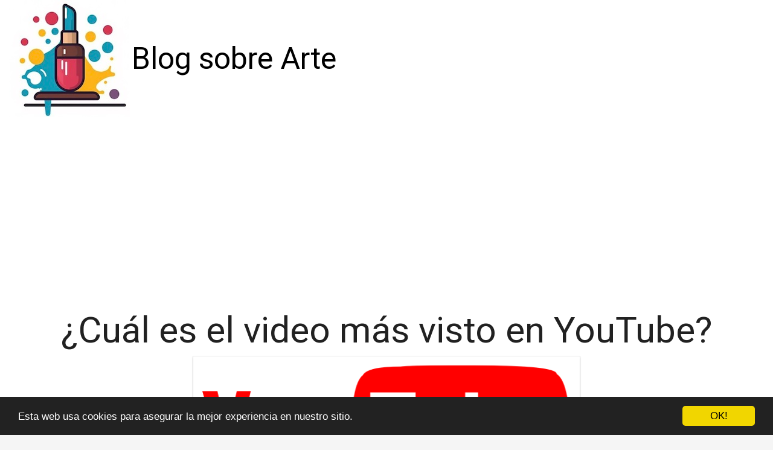

--- FILE ---
content_type: text/html; charset=utf-8
request_url: https://www.crola.es/cual-es-el-video-mas-visto-en-youtube/
body_size: 19293
content:

<!DOCTYPE html>
<html lang="es">
  <head>
    <meta charset="utf-8">
    <title>¿Cuál es el video más visto en YouTube? | Crola</title>
    <meta http-equiv="content-language" content="es">
    <meta name="viewport" content="width=device-width, minimum-scale=1.0, maximum-scale=1.0">
    <meta name="theme-color" content="#ECEFF1">
    <link rel="canonical" href="https://www.crola.es/cual-es-el-video-mas-visto-en-youtube/">
    <link rel="icon" type="image/png" href="/static/img/favicon.png">
    <link rel="stylesheet" href="https://maxcdn.bootstrapcdn.com/bootstrap/3.3.6/css/bootstrap.min.css">
    <link rel="stylesheet" type="text/css" href="/static/css/base.css?v=1.0">
    
  <link rel="stylesheet" type="text/css" href="/static/css/news.css?v=1.0">
  <meta name="Description" content="">
  <meta name="Keywords" content="">
  

    <link rel="manifest" href="/static/manifest.json">

<meta name="google-site-verification" content="mMTQbZ_4rcZWnwQcswohvCVnDb87ub0iUPag6Cpvhcg" />

<script async src="https://pagead2.googlesyndication.com/pagead/js/adsbygoogle.js?client=ca-pub-8722313941493388"
     crossorigin="anonymous"></script>


<meta name="pushsdk" content="7a2ce0b009d537daa987191e03edf218">


  </head>
  <body>
    <div id="general" class="container-fluid">
      <div id="cabecera" class="row">
        <div class="col-xs-12 col-md-12">
          <div class="row">
            <div class="col-xs-12 col-md-12">
              <img id="logo" src="/static/img/logo.jpg" title="Blog sobre Arte" alt="Blog sobre Arte">
              
              <a class="logo" href="/" title="Blog sobre Arte">Blog sobre Arte</a>
              
            </div>
          </div>
        </div>
      </div>

      <div style="clear:both"></div>

      

  <div class="row">
    <div class="col-xs-12 h1">
      <h1>¿Cuál es el video más visto en YouTube?</h1>
    </div>
    
    
    <div class="hot_image col-xs-12 col-md-offset-3 col-md-6" style="text-align:center;">
      <img src="/pics/2023/07/14/cual-es-el-video-mas-visto-en-youtube.png" title="¿Cuál es el video más visto en YouTube?">
    </div>
    
    <div class="description col-xs-12 col-md-offset-1 col-md-10">
      <div style='display:none'><input type='hidden' name='csrfmiddlewaretoken' value='hqHvbITnnXWZRK6OE2V7Dor0E7B9c43g' /></div>
      <p>YouTube es una plataforma de videos en línea que ha revolucionado la forma en que consumimos contenido audiovisual. En ella, se encuentran una gran variedad de videos de todo tipo, desde música, hasta tutoriales, vlogs y películas completas.</p>

<p>Sin embargo, hay un video en particular que se destaca entre todos los demás y se ha convertido en el más visto en la historia de YouTube. Este video ha logrado capturar la atención de millones de personas alrededor del mundo y ha generado un impacto masivo en la cultura popular.</p>

<p><strong>El video más visto en YouTube es "Baby Shark" de Pinkfong.</strong> Este video infantil se hizo viral en 2016 y desde entonces ha acumulado más de <strong>14.5 mil millones de visualizaciones.</strong> Es una canción pegadiza y animada que ha conquistado a los más pequeños y se ha convertido en todo un fenómeno en las redes sociales.</p>

<p>Otro video que también ha logrado conseguir millones de visualizaciones y ha dejado una marca significativa en YouTube es "Despacito" de Luis Fonsi y Daddy Yankee. Con más de <strong>7.8 mil millones de visualizaciones,</strong> esta canción bilingüe se ha convertido en una de las más populares de todos los tiempos.</p>

<p>Además de estos dos videos, hay muchos otros que han alcanzado altos números de visualizaciones en YouTube. Algunos ejemplos incluyen "Gangnam Style" de Psy, con más de <strong>3.9 mil millones de visualizaciones,</strong> y "Shape of You" de Ed Sheeran, con más de <strong>5 mil millones de visualizaciones.</strong></p>

<p>En resumen, aunque hay muchos videos exitosos en YouTube, "Baby Shark" de Pinkfong y "Despacito" de Luis Fonsi y Daddy Yankee son actualmente los más vistos en la plataforma. Estos videos han logrado cautivar a millones de personas en todo el mundo y han dejado una huella significativa en la cultura popular.</p> <h2>¿Cuál es el video más visto en la historia de YouTube?</h2><p><strong>El video más visto en la historia de YouTube</strong> es "Despacito" de Luis Fonsi ft. Daddy Yankee. Este video musical fue lanzado el 12 de enero de 2017 y rápidamente se convirtió en un fenómeno viral, alcanzando miles de reproducciones en cuestión de horas.</p>

<p>Desde entonces, <strong>"Despacito"</strong> ha acumulado más de 7.1 mil millones de visitas, convirtiéndose en el video más visto en la historia de YouTube. Su popularidad trascendió barreras geográficas y culturales, convirtiéndose en un éxito global.</p>

<p>En el video, podemos ver a Luis Fonsi y Daddy Yankee interpretando la canción en un entorno tropical, lleno de colores vibrantes y bailes contagiosos. La letra de la canción se centra en una historia de amor y seducción, lo cual contribuyó aún más a su éxito.</p>

<p>El fenómeno de "Despacito" no se limitó solo al video musical, ya que la canción también se posicionó en los primeros lugares de las listas de éxitos en varios países alrededor del mundo. Además, ha sido versionada y remixada por diversos artistas, lo que ha contribuido a mantener su popularidad a lo largo del tiempo.</p>

<p>A pesar de que <strong>"Despacito"</strong> es el video más visto en la historia de YouTube, es importante destacar que esta plataforma está en constante evolución y es probable que en el futuro aparezcan nuevos videos que superen su récord.</p><h2>¿Cuál es la canción más escuchada en todo el mundo?</h2><p><!DOCTYPE html>
<html>
<head>
<title>¿Cuál es la canción más escuchada en todo el mundo?</title>
</head>
<body>

</p><p>La música es un lenguaje universal que tiene el poder de unir a millones de personas en todo el mundo. Desde los ritmos pegajosos hasta las letras emotivas, cada canción tiene la capacidad de capturar nuestras emociones y transmitir mensajes poderosos.</p>
<p>En la actualidad, <strong>Despacito</strong> de Luis Fonsi y Daddy Yankee es considerada una de las canciones más escuchadas en todo el mundo. Este éxito mundial alcanzó la fama en 2017 y se convirtió en un fenómeno viral, rompiendo récords en plataformas de streaming como YouTube y Spotify.</p>
<p>Con su ritmo latino, su letra contagiosa y la colaboración de Justin Bieber en su versión remix, <strong>Despacito</strong> logró cautivar a personas de diferentes culturas y países. Esta canción se volvió un himno de fiestas y celebraciones, y su pegajoso estribillo se convirtió en un fenómeno musical que sigue sonando en muchas partes del mundo.</p>
<p>Sin embargo, es importante recordar que la industria musical es dinámica y siempre está en constante evolución. Aunque <strong>Despacito</strong> ha sido una de las canciones más populares en los últimos años, nuevas canciones están constantemente luchando por el título de la canción más escuchada en todo el mundo.</p>
<p>En conclusión, <strong>Despacito</strong> de Luis Fonsi y Daddy Yankee ha dejado una marca en la industria musical como una de las canciones más escuchadas en todo el mundo. Su ritmo y letra han resonado con millones de personas, demostrando el poder de la música para unir a las personas sin importar su origen o idioma.</p>
</body>
</html><h2>¿Cuál es el video de YouTube con más me gusta?</h2><p>El video de YouTube con más me gusta es "Baby Shark Dance", una canción infantil que se volvió viral en 2016. <strong>Baby Shark Dance</strong> es un video animado que presenta a una familia de tiburones cantando y bailando al ritmo de una melodía pegajosa. Desde su lanzamiento, ha acumulado más de 12,5 mil millones de visitas y más de 30 millones de me gusta.</p>
<p>Otro video con muchos me gusta en YouTube es "Despacito" de Luis Fonsi y Daddy Yankee. Esta canción fue lanzada en 2017 y rápidamente se convirtió en un éxito mundial. <strong>Despacito</strong> alcanzó la asombrosa cifra de 7,2 mil millones de visitas y más de 40 millones de me gusta, convirtiéndose en uno de los videos más populares de la plataforma.</p>
<p>Además de estos dos videos, hay otros que también han acumulado una gran cantidad de me gusta en YouTube. Uno de ellos es "Shape of You" de Ed Sheeran, que ha alcanzado más de 5,4 mil millones de visitas y más de 30 millones de me gusta. <strong>Shape of You</strong> es una canción pegajosa que se convirtió en un éxito en todo el mundo.</p>
<p>Otro video con muchos me gusta es "Gangnam Style" del artista surcoreano Psy. Este video, lanzado en 2012, fue el primero en alcanzar mil millones de visitas en YouTube. Ha acumulado más de 4,1 mil millones de visitas y más de 20 millones de me gusta. <strong>Gangnam Style</strong> se volvió viral gracias a su coreografía única y su ritmo pegajoso.</p>
<p>En resumen, los videos con más me gusta en YouTube son "Baby Shark Dance" con más de 12,5 mil millones de visitas y más de 30 millones de me gusta, "Despacito" con más de 7,2 mil millones de visitas y más de 40 millones de me gusta, "Shape of You" con más de 5,4 mil millones de visitas y más de 30 millones de me gusta, y "Gangnam Style" con más de 4,1 mil millones de visitas y más de 20 millones de me gusta.</p><h2>¿Cuál es el video más visto de YouTube no musical?</h2><p>El video más visto de YouTube no musical es el famoso video "Charlie Bit My Finger" que fue subido el 22 de mayo de 2007 y cuenta con más de 878 millones de visitas hasta la fecha.</p>
<p>Este video muestra a dos hermanos pequeños, Harry y Charlie, en una situación divertida donde Charlie le muerde el dedo a Harry. La reacción de Harry y las risas de su familia hacen de este video un contenido muy entretenido y popular en la plataforma.</p>
<p>A lo largo de los años, "Charlie Bit My Finger" se ha vuelto viral y ha sido compartido en diversas redes sociales, generando millones de visualizaciones y convirtiéndose en uno de los videos más icónicos de YouTube.</p>
<p>Aunque este video no cuenta con música, su popularidad se debe a la forma en la que captura un momento único y gracioso de la infancia, logrando conectar con una amplia audiencia en todo el mundo.</p>
<p>El éxito de "Charlie Bit My Finger" muestra cómo los videos no musicales también pueden tener un gran impacto en YouTube y convertirse en fenómenos virales, generando millones de reproducciones y dejando una huella en la cultura digital.</p>
    </div>
  </div>

  
  <h3>Otros artículos sobre Arte</h3>
  <div class="row related">
    
      <a class="col-xs-12 col-sm-6 col-md-6 col-lg-4 related_news" href="/como-se-escribe-a-ver-visto-o-haber-visto/" title="¿Cómo se escribe a ver visto o haber visto?">
        <span class="title">¿Cómo se escribe a ver visto o haber visto?</span>
      </a>   
    
      <a class="col-xs-12 col-sm-6 col-md-6 col-lg-4 related_news" href="/que-peliculas-ver-en-youtube-gratis/" title="¿Qué Películas ver en YouTube gratis?">
        <span class="title">¿Qué Películas ver en YouTube gratis?</span>
      </a>   
    
      <a class="col-xs-12 col-sm-6 col-md-6 col-lg-4 related_news" href="/como-ver-los-videos-que-he-visto/" title="¿Cómo ver los videos que he visto?">
        <span class="title">¿Cómo ver los videos que he visto?</span>
      </a>   
    
      <a class="col-xs-12 col-sm-6 col-md-6 col-lg-4 related_news" href="/como-se-escribe-visto-de-ver/" title="¿Cómo se escribe visto de ver?">
        <span class="title">¿Cómo se escribe visto de ver?</span>
      </a>   
    
      <a class="col-xs-12 col-sm-6 col-md-6 col-lg-4 related_news" href="/quien-es-el-youtuber-mas-visto-de-espana/" title="¿Quién es el youtuber más visto de España?">
        <span class="title">¿Quién es el youtuber más visto de España?</span>
      </a>   
    
      <a class="col-xs-12 col-sm-6 col-md-6 col-lg-4 related_news" href="/cuando-empezo-youtube-en-espana/" title="¿Cuándo empezó YouTube en España?">
        <span class="title">¿Cuándo empezó YouTube en España?</span>
      </a>   
    
      <a class="col-xs-12 col-sm-6 col-md-6 col-lg-4 related_news" href="/cuales-son-los-mejores-documentales-en-youtube/" title="¿Cuáles son los mejores documentales en YouTube?">
        <span class="title">¿Cuáles son los mejores documentales en YouTube?</span>
      </a>   
    
      <a class="col-xs-12 col-sm-6 col-md-6 col-lg-4 related_news" href="/como-se-dice-canal-de-youtube-en-frances/" title="¿Cómo se dice canal de Youtube en francés?">
        <span class="title">¿Cómo se dice canal de Youtube en francés?</span>
      </a>   
    
      <a class="col-xs-12 col-sm-6 col-md-6 col-lg-4 related_news" href="/que-es-un-documental-de-video/" title="¿Qué es un documental de vídeo?">
        <span class="title">¿Qué es un documental de vídeo?</span>
      </a>   
    
      <a class="col-xs-12 col-sm-6 col-md-6 col-lg-4 related_news" href="/que-es-el-video-en-el-arte/" title="¿Qué es el video en el arte?">
        <span class="title">¿Qué es el video en el arte?</span>
      </a>   
    
      <a class="col-xs-12 col-sm-6 col-md-6 col-lg-4 related_news" href="/que-es-un-video-de-propaganda/" title="¿Qué es un vídeo de propaganda?">
        <span class="title">¿Qué es un vídeo de propaganda?</span>
      </a>   
    
      <a class="col-xs-12 col-sm-6 col-md-6 col-lg-4 related_news" href="/que-es-el-arte-en-video/" title="¿Qué es el arte en video?">
        <span class="title">¿Qué es el arte en video?</span>
      </a>   
    
      <a class="col-xs-12 col-sm-6 col-md-6 col-lg-4 related_news" href="/que-es-un-video-documental/" title="¿Qué es un vídeo documental?">
        <span class="title">¿Qué es un vídeo documental?</span>
      </a>   
    
      <a class="col-xs-12 col-sm-6 col-md-6 col-lg-4 related_news" href="/que-es-el-arte-de-video/" title="¿Qué es el arte de video?">
        <span class="title">¿Qué es el arte de video?</span>
      </a>   
    
      <a class="col-xs-12 col-sm-6 col-md-6 col-lg-4 related_news" href="/como-es-un-video-documental/" title="¿Cómo es un vídeo documental?">
        <span class="title">¿Cómo es un vídeo documental?</span>
      </a>   
    
      <a class="col-xs-12 col-sm-6 col-md-6 col-lg-4 related_news" href="/cuales-son-los-tipos-de-video-arte/" title="¿Cuáles son los tipos de vídeo arte?">
        <span class="title">¿Cuáles son los tipos de vídeo arte?</span>
      </a>   
    
      <a class="col-xs-12 col-sm-6 col-md-6 col-lg-4 related_news" href="/como-se-le-puede-decir-a-un-video/" title="¿Cómo se le puede decir a un vídeo?">
        <span class="title">¿Cómo se le puede decir a un vídeo?</span>
      </a>   
    
      <a class="col-xs-12 col-sm-6 col-md-6 col-lg-4 related_news" href="/como-hacer-que-un-video-se-reproduzca-al-reves/" title="¿Cómo hacer que un video se reproduzca al revés?">
        <span class="title">¿Cómo hacer que un video se reproduzca al revés?</span>
      </a>   
    
      <a class="col-xs-12 col-sm-6 col-md-6 col-lg-4 related_news" href="/como-buscar-un-video-que-no-se-como-se-llama/" title="¿Cómo buscar un video que no sé cómo se llama?">
        <span class="title">¿Cómo buscar un video que no sé cómo se llama?</span>
      </a>   
    
      <a class="col-xs-12 col-sm-6 col-md-6 col-lg-4 related_news" href="/cual-es-el-te-mas-amargo/" title="¿Cuál es el té más amargo?">
        <span class="title">¿Cuál es el té más amargo?</span>
      </a>   
    
      <a class="col-xs-12 col-sm-6 col-md-6 col-lg-4 related_news" href="/cual-es-el-mito-del-oro/" title="¿Cuál es el mito del oro?">
        <span class="title">¿Cuál es el mito del oro?</span>
      </a>   
    
      <a class="col-xs-12 col-sm-6 col-md-6 col-lg-4 related_news" href="/cual-es-el-significado-art/" title="¿Cuál es el significado Art?">
        <span class="title">¿Cuál es el significado Art?</span>
      </a>   
    
  </div>
  



      
    </div>
    <footer class="container-fluid footer_oficial">
        <div class="container">
            <div class="row">
                <div class="col-xs-12 col-sm-6 col-md-3">
                    <div class="headerf">Blog sobre Arte</div>
                    <div class="bodyf">
                        <div class="linkin_block"><a title="Contacto" rel="nofollow" href="/tiquitiquitiqui/">Contacto</a></div>
                    </div>
                </div>
                <div class="col-xs-12 col-sm-6 col-md-3">
                </div>
                <div class="col-xs-12 col-sm-6 col-md-3">
                </div>
                <div class="col-xs-12 col-sm-6 col-md-3">
                    <div class="headerf">Newsletter</div>
                    <div class="bodyf contact_form">
                      <form method="POST" action="/newsletter" id="newsletter"><div style='display:none'><input type='hidden' name='csrfmiddlewaretoken' value='hqHvbITnnXWZRK6OE2V7Dor0E7B9c43g' /></div>
                        <div class="col-xs-12 col-md-12"><label class="sr-only" for="id_name2">Nombre</label><input class="form-control" id="id_name2" name="nombre" placeholder="Nombre" type="text" /></div>
                        <div class="col-xs-12 col-md-12"><label class="sr-only" for="id_email2">Email</label><input class="form-control" id="id_email2" name="email" placeholder="Email" required="required" type="email" /></div>
                        <div class="col-xs-12 col-md-12"><button type="submit" class="btn btn-info">SUSCRIBIRSE</button></div>
                      </form>
                    </div>
                </div>
            </div> 
            <div class="row">
                <div class="col-xs-12 col-md-12">
                    <p>Blog sobre Arte crola © 2026</p> 
                </div>
            </div>
        </div>
    </footer>

    <link href="https://fonts.googleapis.com/css?family=Lovers+Quarrel" rel="stylesheet">
    <link href="https://fonts.googleapis.com/css?family=Love+Ya+Like+A+Sister" rel="stylesheet">
    <link href="https://fonts.googleapis.com/css?family=Roboto:300,400" rel="stylesheet">


    <link rel="stylesheet" href="https://use.fontawesome.com/releases/v5.3.1/css/all.css">

    <script src="https://ajax.googleapis.com/ajax/libs/jquery/2.2.2/jquery.min.js"></script>
    <script src="https://maxcdn.bootstrapcdn.com/bootstrap/3.3.6/js/bootstrap.min.js"></script>
    <script src="/static/js/base_ls.js?v=1.0" type="text/javascript"></script>
    


    

    <!-- Begin Cookie Consent plugin by Silktide - http://silktide.com/cookieconsent -->
    <script type="text/javascript">
        window.cookieconsent_options = {"message":"Esta web usa cookies para asegurar la mejor experiencia en nuestro sitio.","dismiss":"OK!","learnMore":"More info","link":null,"theme":"dark-bottom"};
    </script>
    
    <script type="text/javascript" src="//cdnjs.cloudflare.com/ajax/libs/cookieconsent2/1.0.10/cookieconsent.min.js"></script>
    <!-- End Cookie Consent plugin -->




  </body>
</html>


--- FILE ---
content_type: text/html; charset=utf-8
request_url: https://www.google.com/recaptcha/api2/aframe
body_size: 265
content:
<!DOCTYPE HTML><html><head><meta http-equiv="content-type" content="text/html; charset=UTF-8"></head><body><script nonce="4Xgs58UrXDsp1e2eJXD_oQ">/** Anti-fraud and anti-abuse applications only. See google.com/recaptcha */ try{var clients={'sodar':'https://pagead2.googlesyndication.com/pagead/sodar?'};window.addEventListener("message",function(a){try{if(a.source===window.parent){var b=JSON.parse(a.data);var c=clients[b['id']];if(c){var d=document.createElement('img');d.src=c+b['params']+'&rc='+(localStorage.getItem("rc::a")?sessionStorage.getItem("rc::b"):"");window.document.body.appendChild(d);sessionStorage.setItem("rc::e",parseInt(sessionStorage.getItem("rc::e")||0)+1);localStorage.setItem("rc::h",'1768729410818');}}}catch(b){}});window.parent.postMessage("_grecaptcha_ready", "*");}catch(b){}</script></body></html>